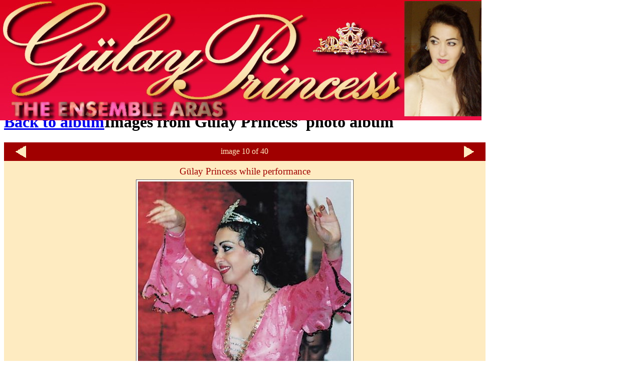

--- FILE ---
content_type: text/html; charset=UTF-8
request_url: http://www.gulayprincess.com/photoalbums/image_79.html
body_size: 1961
content:
<!DOCTYPE html PUBLIC "-//W3C//DTD XHTML 1.0 Transitional//EN" "http://www.w3.org/TR/xhtml1/DTD/xhtml1-transitional.dtd">

<html
	xmlns="http://www.w3.org/1999/xhtml"
	xml:lang="en"
	lang="en">

<head>
<title>Gülay Princess &amp; The Ensemble Aras { photo gallery }</title>
<meta http-equiv="content-type" content="text/html; charset=UTF-8" />
<meta http-equiv="Content-Style-Type" content="text/css" />
<meta http-equiv="Content-Script-Type" content="text/javascript" />
<meta http-equiv="expires" content="43200" />
<meta name="robots" content="all" />
<meta name="author" content="Josef Olt" />
<meta name="publisher" content="Gülay Princess and The Ensemble Aras" />
<meta name="copyright" content="Gülay Princess and The Ensemble Aras" />
<meta
	name="description"
	content="official website of Gülay Princess and The Ensemble Aras - foto gallery" />
<meta
	name="date"
	content="2026-01-01T02:02:49+01:00" />
<meta
	name="keywords"
	lang="en"
	xml:lang="en"
	content="foto gallery,copyright,ensemble aras,gulay,gulaymusic,gülay,princess" />

<script type="text/javascript" src="../system/jquery-1.7.2.js"></script>
<script type="text/javascript" src="../system/jquery.easing.1.3.js"></script>
<script type="text/javascript" src="../system/jquery.hoverIntent.minified.js"></script>
<script type="text/javascript" src="../system/jquery.naviDropDown.1.0.js"></script>
<script type="text/javascript" src="../system/common_navigation.js"></script>

<link
	href="../css/_new_common.styles.css"
	media="all"
	rel="stylesheet"
	type="text/css" />
    <!--[if IE]>
        <link href="../css/styles_ie.css" rel="stylesheet" type="text/css" />
    <![endif]-->
</head>
<body id="documentBody">
<div id="content_all">
<div id="common_navigation"><div id="navigation_home">
    <ul>
        <li>
            <a href="../index.php" class="navlink"><img src="../images/common/home.png" style="float: left" alt=""/>&nbsp;Home</a>
        </li>
    </ul>
</div>

<div id="navigation_info">
    <ul>
        <li>
            <a href="#" class="navlink">info</a>
            <div class="dropdown">
                <p><a href="../info.php" title="information">info about us</a></p>
                <p class="navi_darker"><a href="../mission.php" title="our mission">mission</a></p>
                <p><a href="../sitemap.php" title="take an overview">sitemap</a></p>
            </div>
        </li>
    </ul>
</div>

<div id="navigation_more">
    <ul>
        <li>
            <a href="#" class="navlink">photos &amp; more</a>
            <div class="dropdown">
                <p><a href="../biography.php" title="ensemble's biography">biography</a></p>
                <p class="navi_darker"><a href="../press_clips.php" title="read some press clips">press clips</a></p>
                <p><a href="../albums.php" title="visit Gulay's photo gallery">photo galleries</a></p>
            </div>
        </li>
    </ul>
</div>
<div id="navigation_media">
    <ul>
        <li>
            <a href="#" class="navlink">media</a>
            <div class="dropdown">
                <p><a href="../videos.php" title="watch Gulay's videos">videos</a></p>
                <p class="navi_darker"><a href="../download.php" title="get music for download">mp3 - download</a></p>
                <p><a href="../compact_discs.php" title="CDs &amp; digital-albums">CDs &amp; digital-albums</a></p>
            </div>
        </li>
    </ul>
</div>
<div id="navigation_events">
    <ul>
        <li>
            <a href="#" class="navlink">special events</a>
            <div class="dropdown">
                <p><a  href="../iss_moscow.php" title="read more about Gulay's CD on board of the ISS">CD in space</a></p>
                <p class="navi_darker"><a href="../musical.php" title="more about Gulay's oriental musical">oriental musical</a></p>
                <p><a href="../new_york.php" title="about our debut concert in New York">carnegie hall concert</a></p>
            </div>
        </li>
    </ul>
</div>
<div id="navigation_contact">
    <ul>
        <li>
            <a href="#" class="navlink">contact</a>
            <div class="dropdown">
                <p><a href="../contact.php" title="contact us">contact us</a></p>
                <p class="navi_darker"><a href="../links.php" title="links to recommanded sites">links</a></p>
                <p><a href="../social_media.php" title="links to social media and partner sites">social media</a></p>
            </div>
        </li>
    </ul>
</div></div>
<div
    id="logo_image"><img
        style="position: absolute; top:0px; left: 0px;width:960px;height:240px;z-index: 3;"
        src="../images/common/logo_weitere_seiten.jpg"
        alt=""/>
</div>
<div
	id="main_content">
<h1
	id="pagetitle"><a
		class="backlink"
        title="back to the Album overview"
		href="../photoalbums/album_18.html">Back to album</a>Images from Gülay Princess' photo album</h1>
<div
	id="gallery_overview">
<table
	border="0"
	style="width: 960px; background-color: #A00000; color: #FEEBC1">

<tr>
<td style="width: 60px; text-align: center"><a href="../photoalbums/image_80.html" title="previous image"><img src="../images/albums/arrow_left.gif" alt="" /></a></td>
<td	style="width: 840px; text-align: center">image 10 of 40</td>
<td style="width: 60px; text-align: center"><a href="../photoalbums/image_78.html" title="next image"><img src="../images/albums/arrow_right.gif" alt="" /></a></td>
</tr>
</table>
<div
	style="text-align: center; width: 960px; padding-top: 5px; padding-bottom: 30px; background-color: #FEEBC1; color: #FFF">
<p
	class=""
	style="font-size: 1.2em; text-align: center; background-color: transparent; color: #A00000; margin: 5px">Gülay Princess while performance</p>
<img
	src="../photoalbums/gulay/gulay20.jpg_20110915150224.jpg"
	alt="Gülay Princess while performance"/>
</div>

</div>
</div>

<p
	id="copyright"><a
		href="copyright.php"
		title="copyright notice">coypright</a> &copy;
		1989 - 2026 by Gülay Princess &amp; The Ensemble Aras &mdash;  www.gulayprincess.com  &mdash;
		hosted by
<a
	href="http://www.mshosting.at/index.php?mshosting"
	title="m/s hosting creative webservices">m/s hosting creative webservices</a>&nbsp;</p>
</div>
</body>
</html>